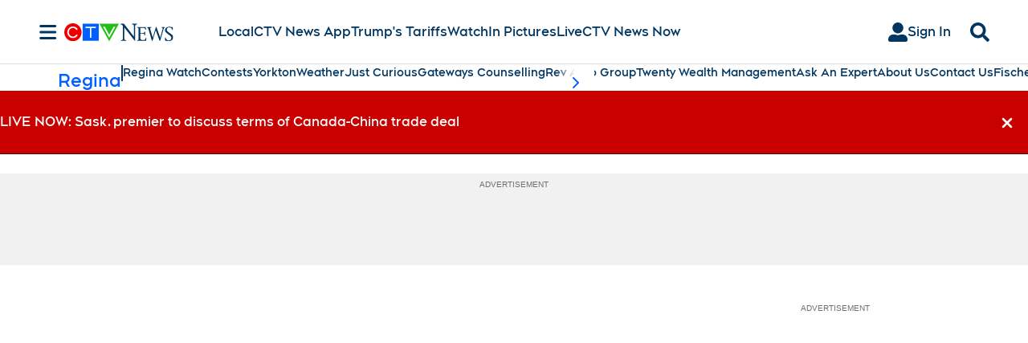

--- FILE ---
content_type: text/plain
request_url: https://ipv4.icanhazip.com/
body_size: 115
content:
18.218.246.172
